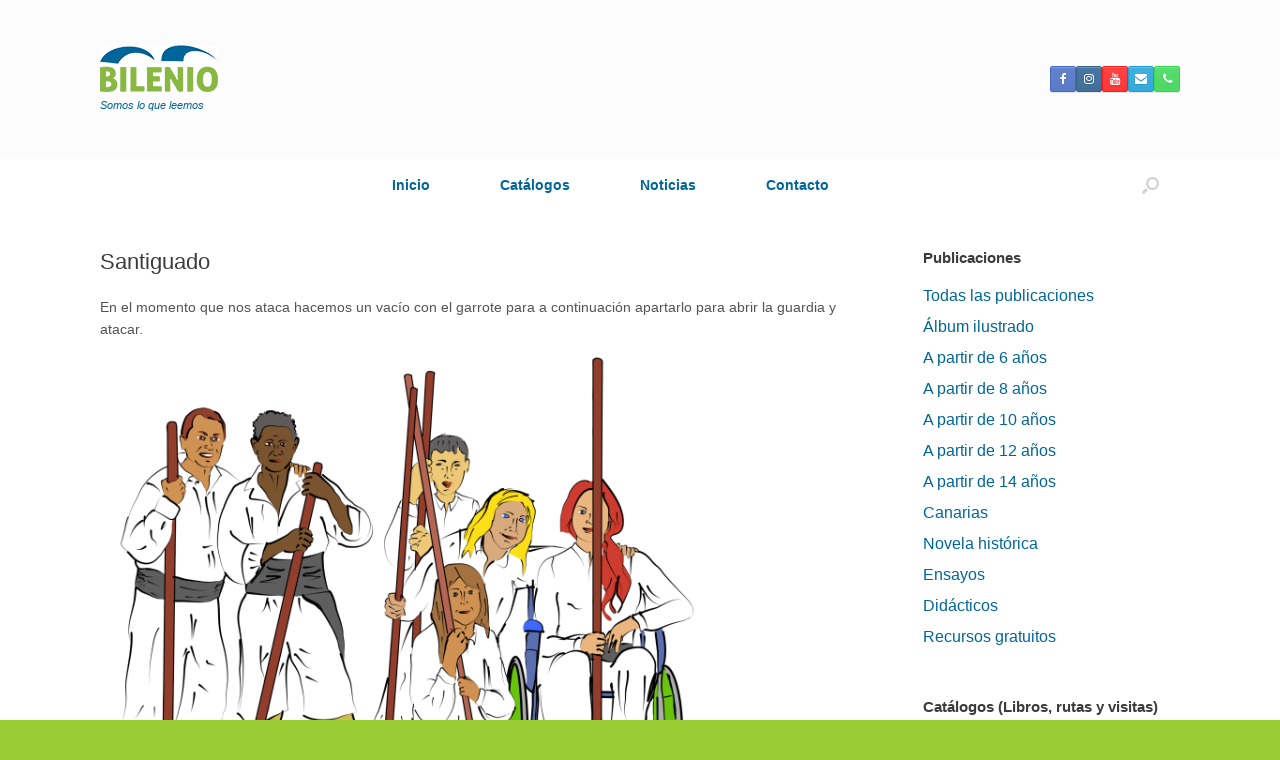

--- FILE ---
content_type: text/html; charset=UTF-8
request_url: https://bilenio.com/la-lucha-del-garrote/santiguado/
body_size: 10518
content:
<!DOCTYPE html>
<html lang="es">
<head>
	<meta charset="UTF-8" />
	<meta http-equiv="X-UA-Compatible" content="IE=10" />
	<link rel="profile" href="http://gmpg.org/xfn/11" />
	<link rel="pingback" href="https://bilenio.com/xmlrpc.php" />
	<title>Santiguado &#8211; Bilenio</title>
<meta name='robots' content='max-image-preview:large' />
	<style>img:is([sizes="auto" i], [sizes^="auto," i]) { contain-intrinsic-size: 3000px 1500px }</style>
	<link rel="alternate" type="application/rss+xml" title="Bilenio &raquo; Feed" href="https://bilenio.com/feed/" />
<link rel="alternate" type="application/rss+xml" title="Bilenio &raquo; Feed de los comentarios" href="https://bilenio.com/comments/feed/" />
<script type="text/javascript">
/* <![CDATA[ */
window._wpemojiSettings = {"baseUrl":"https:\/\/s.w.org\/images\/core\/emoji\/16.0.1\/72x72\/","ext":".png","svgUrl":"https:\/\/s.w.org\/images\/core\/emoji\/16.0.1\/svg\/","svgExt":".svg","source":{"concatemoji":"https:\/\/bilenio.com\/wp-includes\/js\/wp-emoji-release.min.js?ver=6.8.3"}};
/*! This file is auto-generated */
!function(s,n){var o,i,e;function c(e){try{var t={supportTests:e,timestamp:(new Date).valueOf()};sessionStorage.setItem(o,JSON.stringify(t))}catch(e){}}function p(e,t,n){e.clearRect(0,0,e.canvas.width,e.canvas.height),e.fillText(t,0,0);var t=new Uint32Array(e.getImageData(0,0,e.canvas.width,e.canvas.height).data),a=(e.clearRect(0,0,e.canvas.width,e.canvas.height),e.fillText(n,0,0),new Uint32Array(e.getImageData(0,0,e.canvas.width,e.canvas.height).data));return t.every(function(e,t){return e===a[t]})}function u(e,t){e.clearRect(0,0,e.canvas.width,e.canvas.height),e.fillText(t,0,0);for(var n=e.getImageData(16,16,1,1),a=0;a<n.data.length;a++)if(0!==n.data[a])return!1;return!0}function f(e,t,n,a){switch(t){case"flag":return n(e,"\ud83c\udff3\ufe0f\u200d\u26a7\ufe0f","\ud83c\udff3\ufe0f\u200b\u26a7\ufe0f")?!1:!n(e,"\ud83c\udde8\ud83c\uddf6","\ud83c\udde8\u200b\ud83c\uddf6")&&!n(e,"\ud83c\udff4\udb40\udc67\udb40\udc62\udb40\udc65\udb40\udc6e\udb40\udc67\udb40\udc7f","\ud83c\udff4\u200b\udb40\udc67\u200b\udb40\udc62\u200b\udb40\udc65\u200b\udb40\udc6e\u200b\udb40\udc67\u200b\udb40\udc7f");case"emoji":return!a(e,"\ud83e\udedf")}return!1}function g(e,t,n,a){var r="undefined"!=typeof WorkerGlobalScope&&self instanceof WorkerGlobalScope?new OffscreenCanvas(300,150):s.createElement("canvas"),o=r.getContext("2d",{willReadFrequently:!0}),i=(o.textBaseline="top",o.font="600 32px Arial",{});return e.forEach(function(e){i[e]=t(o,e,n,a)}),i}function t(e){var t=s.createElement("script");t.src=e,t.defer=!0,s.head.appendChild(t)}"undefined"!=typeof Promise&&(o="wpEmojiSettingsSupports",i=["flag","emoji"],n.supports={everything:!0,everythingExceptFlag:!0},e=new Promise(function(e){s.addEventListener("DOMContentLoaded",e,{once:!0})}),new Promise(function(t){var n=function(){try{var e=JSON.parse(sessionStorage.getItem(o));if("object"==typeof e&&"number"==typeof e.timestamp&&(new Date).valueOf()<e.timestamp+604800&&"object"==typeof e.supportTests)return e.supportTests}catch(e){}return null}();if(!n){if("undefined"!=typeof Worker&&"undefined"!=typeof OffscreenCanvas&&"undefined"!=typeof URL&&URL.createObjectURL&&"undefined"!=typeof Blob)try{var e="postMessage("+g.toString()+"("+[JSON.stringify(i),f.toString(),p.toString(),u.toString()].join(",")+"));",a=new Blob([e],{type:"text/javascript"}),r=new Worker(URL.createObjectURL(a),{name:"wpTestEmojiSupports"});return void(r.onmessage=function(e){c(n=e.data),r.terminate(),t(n)})}catch(e){}c(n=g(i,f,p,u))}t(n)}).then(function(e){for(var t in e)n.supports[t]=e[t],n.supports.everything=n.supports.everything&&n.supports[t],"flag"!==t&&(n.supports.everythingExceptFlag=n.supports.everythingExceptFlag&&n.supports[t]);n.supports.everythingExceptFlag=n.supports.everythingExceptFlag&&!n.supports.flag,n.DOMReady=!1,n.readyCallback=function(){n.DOMReady=!0}}).then(function(){return e}).then(function(){var e;n.supports.everything||(n.readyCallback(),(e=n.source||{}).concatemoji?t(e.concatemoji):e.wpemoji&&e.twemoji&&(t(e.twemoji),t(e.wpemoji)))}))}((window,document),window._wpemojiSettings);
/* ]]> */
</script>

<style id='wp-emoji-styles-inline-css' type='text/css'>

	img.wp-smiley, img.emoji {
		display: inline !important;
		border: none !important;
		box-shadow: none !important;
		height: 1em !important;
		width: 1em !important;
		margin: 0 0.07em !important;
		vertical-align: -0.1em !important;
		background: none !important;
		padding: 0 !important;
	}
</style>
<link rel='stylesheet' id='wp-block-library-css' href='https://bilenio.com/wp-includes/css/dist/block-library/style.min.css?ver=6.8.3' type='text/css' media='all' />
<style id='classic-theme-styles-inline-css' type='text/css'>
/*! This file is auto-generated */
.wp-block-button__link{color:#fff;background-color:#32373c;border-radius:9999px;box-shadow:none;text-decoration:none;padding:calc(.667em + 2px) calc(1.333em + 2px);font-size:1.125em}.wp-block-file__button{background:#32373c;color:#fff;text-decoration:none}
</style>
<style id='pdfemb-pdf-embedder-viewer-style-inline-css' type='text/css'>
.wp-block-pdfemb-pdf-embedder-viewer{max-width:none}

</style>
<style id='global-styles-inline-css' type='text/css'>
:root{--wp--preset--aspect-ratio--square: 1;--wp--preset--aspect-ratio--4-3: 4/3;--wp--preset--aspect-ratio--3-4: 3/4;--wp--preset--aspect-ratio--3-2: 3/2;--wp--preset--aspect-ratio--2-3: 2/3;--wp--preset--aspect-ratio--16-9: 16/9;--wp--preset--aspect-ratio--9-16: 9/16;--wp--preset--color--black: #000000;--wp--preset--color--cyan-bluish-gray: #abb8c3;--wp--preset--color--white: #ffffff;--wp--preset--color--pale-pink: #f78da7;--wp--preset--color--vivid-red: #cf2e2e;--wp--preset--color--luminous-vivid-orange: #ff6900;--wp--preset--color--luminous-vivid-amber: #fcb900;--wp--preset--color--light-green-cyan: #7bdcb5;--wp--preset--color--vivid-green-cyan: #00d084;--wp--preset--color--pale-cyan-blue: #8ed1fc;--wp--preset--color--vivid-cyan-blue: #0693e3;--wp--preset--color--vivid-purple: #9b51e0;--wp--preset--gradient--vivid-cyan-blue-to-vivid-purple: linear-gradient(135deg,rgba(6,147,227,1) 0%,rgb(155,81,224) 100%);--wp--preset--gradient--light-green-cyan-to-vivid-green-cyan: linear-gradient(135deg,rgb(122,220,180) 0%,rgb(0,208,130) 100%);--wp--preset--gradient--luminous-vivid-amber-to-luminous-vivid-orange: linear-gradient(135deg,rgba(252,185,0,1) 0%,rgba(255,105,0,1) 100%);--wp--preset--gradient--luminous-vivid-orange-to-vivid-red: linear-gradient(135deg,rgba(255,105,0,1) 0%,rgb(207,46,46) 100%);--wp--preset--gradient--very-light-gray-to-cyan-bluish-gray: linear-gradient(135deg,rgb(238,238,238) 0%,rgb(169,184,195) 100%);--wp--preset--gradient--cool-to-warm-spectrum: linear-gradient(135deg,rgb(74,234,220) 0%,rgb(151,120,209) 20%,rgb(207,42,186) 40%,rgb(238,44,130) 60%,rgb(251,105,98) 80%,rgb(254,248,76) 100%);--wp--preset--gradient--blush-light-purple: linear-gradient(135deg,rgb(255,206,236) 0%,rgb(152,150,240) 100%);--wp--preset--gradient--blush-bordeaux: linear-gradient(135deg,rgb(254,205,165) 0%,rgb(254,45,45) 50%,rgb(107,0,62) 100%);--wp--preset--gradient--luminous-dusk: linear-gradient(135deg,rgb(255,203,112) 0%,rgb(199,81,192) 50%,rgb(65,88,208) 100%);--wp--preset--gradient--pale-ocean: linear-gradient(135deg,rgb(255,245,203) 0%,rgb(182,227,212) 50%,rgb(51,167,181) 100%);--wp--preset--gradient--electric-grass: linear-gradient(135deg,rgb(202,248,128) 0%,rgb(113,206,126) 100%);--wp--preset--gradient--midnight: linear-gradient(135deg,rgb(2,3,129) 0%,rgb(40,116,252) 100%);--wp--preset--font-size--small: 13px;--wp--preset--font-size--medium: 20px;--wp--preset--font-size--large: 36px;--wp--preset--font-size--x-large: 42px;--wp--preset--spacing--20: 0.44rem;--wp--preset--spacing--30: 0.67rem;--wp--preset--spacing--40: 1rem;--wp--preset--spacing--50: 1.5rem;--wp--preset--spacing--60: 2.25rem;--wp--preset--spacing--70: 3.38rem;--wp--preset--spacing--80: 5.06rem;--wp--preset--shadow--natural: 6px 6px 9px rgba(0, 0, 0, 0.2);--wp--preset--shadow--deep: 12px 12px 50px rgba(0, 0, 0, 0.4);--wp--preset--shadow--sharp: 6px 6px 0px rgba(0, 0, 0, 0.2);--wp--preset--shadow--outlined: 6px 6px 0px -3px rgba(255, 255, 255, 1), 6px 6px rgba(0, 0, 0, 1);--wp--preset--shadow--crisp: 6px 6px 0px rgba(0, 0, 0, 1);}:where(.is-layout-flex){gap: 0.5em;}:where(.is-layout-grid){gap: 0.5em;}body .is-layout-flex{display: flex;}.is-layout-flex{flex-wrap: wrap;align-items: center;}.is-layout-flex > :is(*, div){margin: 0;}body .is-layout-grid{display: grid;}.is-layout-grid > :is(*, div){margin: 0;}:where(.wp-block-columns.is-layout-flex){gap: 2em;}:where(.wp-block-columns.is-layout-grid){gap: 2em;}:where(.wp-block-post-template.is-layout-flex){gap: 1.25em;}:where(.wp-block-post-template.is-layout-grid){gap: 1.25em;}.has-black-color{color: var(--wp--preset--color--black) !important;}.has-cyan-bluish-gray-color{color: var(--wp--preset--color--cyan-bluish-gray) !important;}.has-white-color{color: var(--wp--preset--color--white) !important;}.has-pale-pink-color{color: var(--wp--preset--color--pale-pink) !important;}.has-vivid-red-color{color: var(--wp--preset--color--vivid-red) !important;}.has-luminous-vivid-orange-color{color: var(--wp--preset--color--luminous-vivid-orange) !important;}.has-luminous-vivid-amber-color{color: var(--wp--preset--color--luminous-vivid-amber) !important;}.has-light-green-cyan-color{color: var(--wp--preset--color--light-green-cyan) !important;}.has-vivid-green-cyan-color{color: var(--wp--preset--color--vivid-green-cyan) !important;}.has-pale-cyan-blue-color{color: var(--wp--preset--color--pale-cyan-blue) !important;}.has-vivid-cyan-blue-color{color: var(--wp--preset--color--vivid-cyan-blue) !important;}.has-vivid-purple-color{color: var(--wp--preset--color--vivid-purple) !important;}.has-black-background-color{background-color: var(--wp--preset--color--black) !important;}.has-cyan-bluish-gray-background-color{background-color: var(--wp--preset--color--cyan-bluish-gray) !important;}.has-white-background-color{background-color: var(--wp--preset--color--white) !important;}.has-pale-pink-background-color{background-color: var(--wp--preset--color--pale-pink) !important;}.has-vivid-red-background-color{background-color: var(--wp--preset--color--vivid-red) !important;}.has-luminous-vivid-orange-background-color{background-color: var(--wp--preset--color--luminous-vivid-orange) !important;}.has-luminous-vivid-amber-background-color{background-color: var(--wp--preset--color--luminous-vivid-amber) !important;}.has-light-green-cyan-background-color{background-color: var(--wp--preset--color--light-green-cyan) !important;}.has-vivid-green-cyan-background-color{background-color: var(--wp--preset--color--vivid-green-cyan) !important;}.has-pale-cyan-blue-background-color{background-color: var(--wp--preset--color--pale-cyan-blue) !important;}.has-vivid-cyan-blue-background-color{background-color: var(--wp--preset--color--vivid-cyan-blue) !important;}.has-vivid-purple-background-color{background-color: var(--wp--preset--color--vivid-purple) !important;}.has-black-border-color{border-color: var(--wp--preset--color--black) !important;}.has-cyan-bluish-gray-border-color{border-color: var(--wp--preset--color--cyan-bluish-gray) !important;}.has-white-border-color{border-color: var(--wp--preset--color--white) !important;}.has-pale-pink-border-color{border-color: var(--wp--preset--color--pale-pink) !important;}.has-vivid-red-border-color{border-color: var(--wp--preset--color--vivid-red) !important;}.has-luminous-vivid-orange-border-color{border-color: var(--wp--preset--color--luminous-vivid-orange) !important;}.has-luminous-vivid-amber-border-color{border-color: var(--wp--preset--color--luminous-vivid-amber) !important;}.has-light-green-cyan-border-color{border-color: var(--wp--preset--color--light-green-cyan) !important;}.has-vivid-green-cyan-border-color{border-color: var(--wp--preset--color--vivid-green-cyan) !important;}.has-pale-cyan-blue-border-color{border-color: var(--wp--preset--color--pale-cyan-blue) !important;}.has-vivid-cyan-blue-border-color{border-color: var(--wp--preset--color--vivid-cyan-blue) !important;}.has-vivid-purple-border-color{border-color: var(--wp--preset--color--vivid-purple) !important;}.has-vivid-cyan-blue-to-vivid-purple-gradient-background{background: var(--wp--preset--gradient--vivid-cyan-blue-to-vivid-purple) !important;}.has-light-green-cyan-to-vivid-green-cyan-gradient-background{background: var(--wp--preset--gradient--light-green-cyan-to-vivid-green-cyan) !important;}.has-luminous-vivid-amber-to-luminous-vivid-orange-gradient-background{background: var(--wp--preset--gradient--luminous-vivid-amber-to-luminous-vivid-orange) !important;}.has-luminous-vivid-orange-to-vivid-red-gradient-background{background: var(--wp--preset--gradient--luminous-vivid-orange-to-vivid-red) !important;}.has-very-light-gray-to-cyan-bluish-gray-gradient-background{background: var(--wp--preset--gradient--very-light-gray-to-cyan-bluish-gray) !important;}.has-cool-to-warm-spectrum-gradient-background{background: var(--wp--preset--gradient--cool-to-warm-spectrum) !important;}.has-blush-light-purple-gradient-background{background: var(--wp--preset--gradient--blush-light-purple) !important;}.has-blush-bordeaux-gradient-background{background: var(--wp--preset--gradient--blush-bordeaux) !important;}.has-luminous-dusk-gradient-background{background: var(--wp--preset--gradient--luminous-dusk) !important;}.has-pale-ocean-gradient-background{background: var(--wp--preset--gradient--pale-ocean) !important;}.has-electric-grass-gradient-background{background: var(--wp--preset--gradient--electric-grass) !important;}.has-midnight-gradient-background{background: var(--wp--preset--gradient--midnight) !important;}.has-small-font-size{font-size: var(--wp--preset--font-size--small) !important;}.has-medium-font-size{font-size: var(--wp--preset--font-size--medium) !important;}.has-large-font-size{font-size: var(--wp--preset--font-size--large) !important;}.has-x-large-font-size{font-size: var(--wp--preset--font-size--x-large) !important;}
:where(.wp-block-post-template.is-layout-flex){gap: 1.25em;}:where(.wp-block-post-template.is-layout-grid){gap: 1.25em;}
:where(.wp-block-columns.is-layout-flex){gap: 2em;}:where(.wp-block-columns.is-layout-grid){gap: 2em;}
:root :where(.wp-block-pullquote){font-size: 1.5em;line-height: 1.6;}
</style>
<link rel='stylesheet' id='toc-screen-css' href='https://bilenio.com/wp-content/plugins/table-of-contents-plus/screen.min.css?ver=2411.1' type='text/css' media='all' />
<link rel='stylesheet' id='widgetopts-styles-css' href='https://bilenio.com/wp-content/plugins/widget-options/assets/css/widget-options.css?ver=4.1.3' type='text/css' media='all' />
<link rel='stylesheet' id='woocommerce-layout-css' href='https://bilenio.com/wp-content/plugins/woocommerce/assets/css/woocommerce-layout.css?ver=10.4.3' type='text/css' media='all' />
<link rel='stylesheet' id='woocommerce-smallscreen-css' href='https://bilenio.com/wp-content/plugins/woocommerce/assets/css/woocommerce-smallscreen.css?ver=10.4.3' type='text/css' media='only screen and (max-width: 768px)' />
<link rel='stylesheet' id='woocommerce-general-css' href='https://bilenio.com/wp-content/plugins/woocommerce/assets/css/woocommerce.css?ver=10.4.3' type='text/css' media='all' />
<style id='woocommerce-inline-inline-css' type='text/css'>
.woocommerce form .form-row .required { visibility: visible; }
</style>
<link rel='stylesheet' id='wc-gateway-ppec-frontend-css' href='https://bilenio.com/wp-content/plugins/woocommerce-gateway-paypal-express-checkout/assets/css/wc-gateway-ppec-frontend.css?ver=2.1.3' type='text/css' media='all' />
<link rel='stylesheet' id='vantage-style-css' href='https://bilenio.com/wp-content/themes/vantage/style.css?ver=1.20.32' type='text/css' media='all' />
<link rel='stylesheet' id='font-awesome-css' href='https://bilenio.com/wp-content/themes/vantage/fontawesome/css/font-awesome.css?ver=4.6.2' type='text/css' media='all' />
<link rel='stylesheet' id='vantage-woocommerce-css' href='https://bilenio.com/wp-content/themes/vantage/css/woocommerce.css?ver=6.8.3' type='text/css' media='all' />
<link rel='stylesheet' id='siteorigin-mobilenav-css' href='https://bilenio.com/wp-content/themes/vantage/inc/mobilenav/css/mobilenav.css?ver=1.20.32' type='text/css' media='all' />
<!--n2css--><!--n2js--><script type="text/javascript" src="https://bilenio.com/wp-includes/js/tinymce/tinymce.min.js?ver=49110-20250317" id="wp-tinymce-root-js"></script>
<script type="text/javascript" src="https://bilenio.com/wp-includes/js/tinymce/plugins/compat3x/plugin.min.js?ver=49110-20250317" id="wp-tinymce-js"></script>
<script type="text/javascript" src="https://bilenio.com/wp-includes/js/jquery/jquery.min.js?ver=3.7.1" id="jquery-core-js"></script>
<script type="text/javascript" src="https://bilenio.com/wp-includes/js/jquery/jquery-migrate.min.js?ver=3.4.1" id="jquery-migrate-js"></script>
<script type="text/javascript" src="https://bilenio.com/wp-content/plugins/woocommerce/assets/js/jquery-blockui/jquery.blockUI.min.js?ver=2.7.0-wc.10.4.3" id="wc-jquery-blockui-js" defer="defer" data-wp-strategy="defer"></script>
<script type="text/javascript" id="wc-add-to-cart-js-extra">
/* <![CDATA[ */
var wc_add_to_cart_params = {"ajax_url":"\/wp-admin\/admin-ajax.php","wc_ajax_url":"\/?wc-ajax=%%endpoint%%","i18n_view_cart":"Ver carrito","cart_url":"https:\/\/bilenio.com\/carrito\/","is_cart":"","cart_redirect_after_add":"yes"};
/* ]]> */
</script>
<script type="text/javascript" src="https://bilenio.com/wp-content/plugins/woocommerce/assets/js/frontend/add-to-cart.min.js?ver=10.4.3" id="wc-add-to-cart-js" defer="defer" data-wp-strategy="defer"></script>
<script type="text/javascript" src="https://bilenio.com/wp-content/plugins/woocommerce/assets/js/js-cookie/js.cookie.min.js?ver=2.1.4-wc.10.4.3" id="wc-js-cookie-js" defer="defer" data-wp-strategy="defer"></script>
<script type="text/javascript" id="woocommerce-js-extra">
/* <![CDATA[ */
var woocommerce_params = {"ajax_url":"\/wp-admin\/admin-ajax.php","wc_ajax_url":"\/?wc-ajax=%%endpoint%%","i18n_password_show":"Mostrar contrase\u00f1a","i18n_password_hide":"Ocultar contrase\u00f1a"};
/* ]]> */
</script>
<script type="text/javascript" src="https://bilenio.com/wp-content/plugins/woocommerce/assets/js/frontend/woocommerce.min.js?ver=10.4.3" id="woocommerce-js" defer="defer" data-wp-strategy="defer"></script>
<script type="text/javascript" src="https://bilenio.com/wp-content/themes/vantage/js/jquery.flexslider.min.js?ver=2.1" id="jquery-flexslider-js"></script>
<script type="text/javascript" src="https://bilenio.com/wp-content/themes/vantage/js/jquery.touchSwipe.min.js?ver=1.6.6" id="jquery-touchswipe-js"></script>
<script type="text/javascript" id="vantage-main-js-extra">
/* <![CDATA[ */
var vantage = {"fitvids":"1"};
/* ]]> */
</script>
<script type="text/javascript" src="https://bilenio.com/wp-content/themes/vantage/js/jquery.theme-main.min.js?ver=1.20.32" id="vantage-main-js"></script>
<script type="text/javascript" src="https://bilenio.com/wp-content/themes/vantage/js/jquery.fitvids.min.js?ver=1.0" id="jquery-fitvids-js"></script>
<!--[if lt IE 9]>
<script type="text/javascript" src="https://bilenio.com/wp-content/themes/vantage/js/html5.min.js?ver=3.7.3" id="vantage-html5-js"></script>
<![endif]-->
<!--[if (gte IE 6)&(lte IE 8)]>
<script type="text/javascript" src="https://bilenio.com/wp-content/themes/vantage/js/selectivizr.min.js?ver=1.0.3b" id="vantage-selectivizr-js"></script>
<![endif]-->
<script type="text/javascript" id="siteorigin-mobilenav-js-extra">
/* <![CDATA[ */
var mobileNav = {"search":{"url":"https:\/\/bilenio.com","placeholder":"B\u00fasqueda"},"text":{"navigate":"Men\u00fa","back":"Volver","close":"Cerrar"},"nextIconUrl":"https:\/\/bilenio.com\/wp-content\/themes\/vantage\/inc\/mobilenav\/images\/next.png","mobileMenuClose":"<i class=\"fa fa-times\"><\/i>"};
/* ]]> */
</script>
<script type="text/javascript" src="https://bilenio.com/wp-content/themes/vantage/inc/mobilenav/js/mobilenav.min.js?ver=1.20.32" id="siteorigin-mobilenav-js"></script>
<link rel="https://api.w.org/" href="https://bilenio.com/wp-json/" /><link rel="alternate" title="JSON" type="application/json" href="https://bilenio.com/wp-json/wp/v2/pages/4604" /><link rel="EditURI" type="application/rsd+xml" title="RSD" href="https://bilenio.com/xmlrpc.php?rsd" />
<meta name="generator" content="WordPress 6.8.3" />
<meta name="generator" content="WooCommerce 10.4.3" />
<link rel="canonical" href="https://bilenio.com/la-lucha-del-garrote/santiguado/" />
<link rel='shortlink' href='https://bilenio.com/?p=4604' />
<link rel="alternate" title="oEmbed (JSON)" type="application/json+oembed" href="https://bilenio.com/wp-json/oembed/1.0/embed?url=https%3A%2F%2Fbilenio.com%2Fla-lucha-del-garrote%2Fsantiguado%2F" />
<link rel="alternate" title="oEmbed (XML)" type="text/xml+oembed" href="https://bilenio.com/wp-json/oembed/1.0/embed?url=https%3A%2F%2Fbilenio.com%2Fla-lucha-del-garrote%2Fsantiguado%2F&#038;format=xml" />
<meta name="viewport" content="width=device-width, initial-scale=1" />			<style type="text/css">
				.so-mobilenav-mobile + * { display: none; }
				@media screen and (max-width: 480px) { .so-mobilenav-mobile + * { display: block; } .so-mobilenav-standard + * { display: none; } .site-navigation #search-icon { display: none; } .has-menu-search .main-navigation ul { margin-right: 0 !important; }
				
								}
			</style>
			<noscript><style>.woocommerce-product-gallery{ opacity: 1 !important; }</style></noscript>
			<style type="text/css" media="screen">
			#footer-widgets .widget { width: 100%; }
			#masthead-widgets .widget { width: 100%; }
		</style>
		<style type="text/css" id="vantage-footer-widgets">#footer-widgets aside { width : 100%; }</style> <style type="text/css" id="customizer-css">body,button,input,select,textarea { font-family: "Lucida Grande", Verdana, sans-serif; font-weight: 400 } #masthead.site-header .hgroup .site-title, #masthead.site-header.masthead-logo-in-menu .logo > .site-title { font-family: "Lucida Grande", Verdana, sans-serif; font-weight: 400 } #page-wrapper h1,#page-wrapper h2,#page-wrapper h3,#page-wrapper h4,#page-wrapper h5,#page-wrapper h6 { font-family: "Lucida Grande", Verdana, sans-serif; font-weight: 400 } .main-navigation, .mobile-nav-frame, .mobile-nav-frame .title h3 { font-family: "Lucida Grande", Verdana, sans-serif; font-weight: 400 } #masthead.site-header .hgroup .site-title, #masthead.masthead-logo-in-menu .logo > .site-title { font-size: 36px } #masthead .hgroup .site-description, #masthead.masthead-logo-in-menu .site-description { color: #006699 } #masthead .hgroup .support-text, #masthead .hgroup .site-description { font-size: 11px; color: #006699 } #page-title, article.post .entry-header h1.entry-title, article.page .entry-header h1.entry-title { font-size: 22px } .entry-content { font-size: 14px } #secondary .widget { font-size: 16px } article.post .entry-header .entry-meta, article.post .entry-categories, article.page .entry-categories { color: #006699 } article.post .entry-header .entry-meta a, article.post .entry-categories a, article.page .entry-categories a { color: #99cc33 } .entry-content, .entry-summary, #comments .commentlist article .comment-meta a { color: #545454 } .entry-content h1, .entry-content h2, .entry-content h3, .entry-content h4, .entry-content h5, .entry-content h6, #comments .commentlist article .comment-author a, #comments .commentlist article .comment-author, #comments-title, #reply-title, #commentform label { color: #006699 } #comments-title, #reply-title { border-bottom-color: #006699 } .entry-content a, .entry-content a:visited, article.post .author-box .box-content .author-posts a:hover, #secondary a, #secondary a:visited, #masthead .hgroup a, #masthead .hgroup a:visited, .comment-form .logged-in-as a, .comment-form .logged-in-as a:visited { color: #006699 } .entry-content a:hover, .entry-content a:focus, .entry-content a:active, #secondary a:hover, #masthead .hgroup a:hover, #masthead .hgroup a:focus, #masthead .hgroup a:active, .comment-form .logged-in-as a:hover, .comment-form .logged-in-as a:focus, .comment-form .logged-in-as a:active { color: #99cc33 } .entry-content a:hover, .textwidget a:hover { text-decoration: underline } .main-navigation ul { text-align: center } .main-navigation, .site-header .shopping-cart-dropdown { background-color: #ffffff } .main-navigation a, .site-header .shopping-cart-link [class^="fa fa-"], .site-header .shopping-cart-dropdown .widget .product_list_widget li.mini_cart_item, .site-header .shopping-cart-dropdown .widget .total { color: #006699 } .main-navigation ul ul { background-color: #ffffff } .main-navigation ul ul a { color: #1e73be } .main-navigation ul li:hover > a, .main-navigation ul li.focus > a, #search-icon #search-icon-icon:hover, #search-icon #search-icon-icon:focus, .site-header .shopping-cart-link .shopping-cart-count { background-color: #99cc33 } #search-icon #search-icon-icon { background-color: #ffffff } #search-icon #search-icon-icon:hover .vantage-icon-search, #search-icon #search-icon-icon:focus .vantage-icon-search { color: #006699 } #search-icon .searchform input[name=s] { color: #006699 } .main-navigation ul li { font-size: 14px } a.button, button, html input[type="button"], input[type="reset"], input[type="submit"], .post-navigation a, #image-navigation a, article.post .more-link, article.page .more-link, .paging-navigation a, .woocommerce #page-wrapper .button, .woocommerce a.button, .woocommerce .checkout-button, .woocommerce input.button, #infinite-handle span { background: #99cc33 } a.button:hover, button:hover, html input[type="button"]:hover, input[type="reset"]:hover, input[type="submit"]:hover, .post-navigation a:hover, #image-navigation a:hover, article.post .more-link:hover, article.page .more-link:hover, .paging-navigation a:hover, .woocommerce #page-wrapper .button:hover, .woocommerce a.button:hover, .woocommerce .checkout-button:hover, .woocommerce input.button:hover, .woocommerce input.button:disabled:hover, .woocommerce input.button:disabled[disabled]:hover, #infinite-handle span:hover { background: #99cc33 } a.button:hover, button:hover, html input[type="button"]:hover, input[type="reset"]:hover, input[type="submit"]:hover, .post-navigation a:hover, #image-navigation a:hover, article.post .more-link:hover, article.page .more-link:hover, .paging-navigation a:hover, .woocommerce #page-wrapper .button:hover, .woocommerce a.button:hover, .woocommerce .checkout-button:hover, .woocommerce input.button:hover, #infinite-handle span:hover { opacity: 0.75 } a.button:focus, button:focus, html input[type="button"]:focus, input[type="reset"]:focus, input[type="submit"]:focus, .post-navigation a:focus, #image-navigation a:focus, article.post .more-link:focus, article.page .more-link:focus, .paging-navigation a:focus, .woocommerce #page-wrapper .button:focus, .woocommerce a.button:focus, .woocommerce .checkout-button:focus, .woocommerce input.button:focus, .woocommerce input.button:disabled:focus, .woocommerce input.button:disabled[disabled]:focus, #infinite-handle span:focus { background: #99cc33 } a.button:focus, button:focus, html input[type="button"]:focus, input[type="reset"]:focus, input[type="submit"]:focus, .post-navigation a:focus, #image-navigation a:focus, article.post .more-link:focus, article.page .more-link:focus, .paging-navigation a:focus, .woocommerce #page-wrapper .button:focus, .woocommerce a.button:focus, .woocommerce .checkout-button:focus, .woocommerce input.button:focus, #infinite-handle span:focus { opacity: 0.75 } a.button, button, html input[type="button"], input[type="reset"], input[type="submit"], .post-navigation a, #image-navigation a, article.post .more-link, article.page .more-link, .paging-navigation a, .woocommerce #page-wrapper .button, .woocommerce a.button, .woocommerce .checkout-button, .woocommerce input.button, .woocommerce #respond input#submit:hover, .woocommerce a.button:hover, .woocommerce button.button:hover, .woocommerce input.button:hover, .woocommerce input.button:disabled, .woocommerce input.button:disabled[disabled], .woocommerce input.button:disabled:hover, .woocommerce input.button:disabled[disabled]:hover, #infinite-handle span button { color: #006699 } a.button, button, html input[type="button"], input[type="reset"], input[type="submit"], .post-navigation a, #image-navigation a, article.post .more-link, article.page .more-link, .paging-navigation a, .woocommerce #page-wrapper .button, .woocommerce a.button, .woocommerce .checkout-button, .woocommerce input.button, #infinite-handle span button { text-shadow: none } a.button, button, html input[type="button"], input[type="reset"], input[type="submit"], .post-navigation a, #image-navigation a, article.post .more-link, article.page .more-link, .paging-navigation a, .woocommerce #page-wrapper .button, .woocommerce a.button, .woocommerce .checkout-button, .woocommerce input.button, .woocommerce #respond input#submit.alt, .woocommerce a.button.alt, .woocommerce button.button.alt, .woocommerce input.button.alt, #infinite-handle span { -webkit-box-shadow: none; -moz-box-shadow: none; box-shadow: none } #masthead-widgets .widget .widget-title { color: #006699 } #main { background-color: #ffffff } #colophon, body.layout-full { background-color: #99cc33 } #footer-widgets .widget .widget-title { color: #006699 } #footer-widgets .widget { color: #ffffff } #colophon .widget_nav_menu .menu-item a { border-color: #ffffff } #footer-widgets .widget a, #footer-widgets .widget a:visited { color: #006699 } #footer-widgets .widget a:hover, #footer-widgets .widget a:focus, #footer-widgets .widget a:active { color: #ffffff } #colophon #theme-attribution, #colophon #site-info { color: #006699 } #colophon #theme-attribution a, #colophon #site-info a { color: #ffffff } #scroll-to-top { background: #006699 } </style><link rel="icon" href="https://bilenio.com/wp-content/uploads/2020/02/bilenio-mini.jpg" sizes="32x32" />
<link rel="icon" href="https://bilenio.com/wp-content/uploads/2020/02/bilenio-mini.jpg" sizes="192x192" />
<link rel="apple-touch-icon" href="https://bilenio.com/wp-content/uploads/2020/02/bilenio-mini.jpg" />
<meta name="msapplication-TileImage" content="https://bilenio.com/wp-content/uploads/2020/02/bilenio-mini.jpg" />
</head>

<body class="wp-singular page-template-default page page-id-4604 page-child parent-pageid-4555 wp-theme-vantage theme-vantage woocommerce-no-js group-blog responsive layout-full no-js has-sidebar has-menu-search page-layout-default sidebar-position-right mobilenav">


<div id="page-wrapper">

	<a class="skip-link screen-reader-text" href="#content">Saltar al contenido</a>

	
	
		<header id="masthead" class="site-header" role="banner">

	<div class="hgroup full-container ">

		
			<div class="logo-wrapper">
				<a href="https://bilenio.com/" title="Bilenio" rel="home" class="logo">
					<img src="https://bilenio.com/wp-content/uploads/2020/02/bilenio-mini.jpg"  class="logo-no-height-constrain"  width="118"  height="47"  alt="Bilenio logo"  />				</a>
									<p class="site-description">Somos lo que leemos</p>
							</div>

			
				<div id="header-sidebar" >
					<aside id="vantage-social-media-2" class="widget widget_vantage-social-media">				<a
					class="social-media-icon social-media-icon-facebook social-media-icon-size-small"
					href="https://www.facebook.com/Bilenio/"
					title="Bilenio Facebook"
					target="_blank"				>
					<span class="fa fa-facebook"></span>				</a>
								<a
					class="social-media-icon social-media-icon-instagram social-media-icon-size-small"
					href="https://www.instagram.com/bilenio_cultura/"
					title="Bilenio Instagram"
					target="_blank"				>
					<span class="fa fa-instagram"></span>				</a>
								<a
					class="social-media-icon social-media-icon-youtube social-media-icon-size-small"
					href="https://www.youtube.com/@BilenioCultura"
					title="Bilenio YouTube"
					target="_blank"				>
					<span class="fa fa-youtube"></span>				</a>
								<a
					class="social-media-icon social-media-icon-envelope social-media-icon-size-small"
					href="mailto:bileniomovil@gmail.com"
					title="Bilenio Correo electrónico"
					target="_blank"				>
					<span class="fa fa-envelope"></span>				</a>
								<a
					class="social-media-icon social-media-icon-phone social-media-icon-size-small"
					href="tel:675%20583%20559"
					title="Bilenio Teléfono"
					target="_blank"				>
					<span class="fa fa-phone"></span>				</a>
				</aside>				</div>

			
		
	</div><!-- .hgroup.full-container -->

	
<nav class="site-navigation main-navigation primary use-vantage-sticky-menu use-sticky-menu">

	<div class="full-container">
				
		<div class="main-navigation-container">
			<div id="so-mobilenav-standard-1" data-id="1" class="so-mobilenav-standard"></div><div class="menu-principal-container"><ul id="menu-principal" class="menu"><li id="menu-item-28" class="menu-item menu-item-type-custom menu-item-object-custom menu-item-home menu-item-28"><a href="http://bilenio.com/"><span class="icon"></span>Inicio</a></li>
<li id="menu-item-84" class="menu-item menu-item-type-post_type menu-item-object-page menu-item-84"><a href="https://bilenio.com/catalogos/">Catálogos</a></li>
<li id="menu-item-27" class="menu-item menu-item-type-taxonomy menu-item-object-category menu-item-27"><a href="https://bilenio.com/category/noticia/">Noticias</a></li>
<li id="menu-item-128" class="menu-item menu-item-type-post_type menu-item-object-page menu-item-128"><a href="https://bilenio.com/contacto/">Contacto</a></li>
</ul></div><div id="so-mobilenav-mobile-1" data-id="1" class="so-mobilenav-mobile"></div><div class="menu-mobilenav-container"><ul id="mobile-nav-item-wrap-1" class="menu"><li><a href="#" class="mobilenav-main-link" data-id="1"><img width="118" height="47" src="https://bilenio.com/wp-content/uploads/2020/02/bilenio-mini.jpg" class="attachment-full size-full" alt="" decoding="async" /><span class="mobilenav-main-link-text">Menú</span></a></li></ul></div>		</div>

					<div id="search-icon">
				<div id="search-icon-icon" tabindex="0" role="button" aria-label="Abrir el buscador"><div class="vantage-icon-search"></div></div>
				
<form method="get" class="searchform" action="https://bilenio.com/" role="search">
	<label for="search-form" class="screen-reader-text">Buscar:</label>
	<input type="search" name="s" class="field" id="search-form" value="" placeholder="Búsqueda"/>
</form>
			</div>
					</div>
</nav><!-- .site-navigation .main-navigation -->

</header><!-- #masthead .site-header -->

	
	
	
	
	<div id="main" class="site-main">
		<div class="full-container">
			
<div id="primary" class="content-area">
	<div id="content" class="site-content" role="main">

		
			
<article id="post-4604" class="post-4604 page type-page status-publish category-la-lucha-del-garrote post">

	<div class="entry-main">

		
					<header class="entry-header">
													<h1 class="entry-title">Santiguado</h1>
							</header><!-- .entry-header -->
		
		<div class="entry-content">
			<p>En el momento que nos ataca hacemos un vacío con el garrote para a continuación apartarlo para abrir la guardia y atacar.</p>
<p><img fetchpriority="high" decoding="async" class="alignnone size-full wp-image-4666" src="https://bilenio.com/wp-content/uploads/2024/02/video-aqui.jpg" alt="" width="600" height="600" srcset="https://bilenio.com/wp-content/uploads/2024/02/video-aqui.jpg 600w, https://bilenio.com/wp-content/uploads/2024/02/video-aqui-300x300.jpg 300w, https://bilenio.com/wp-content/uploads/2024/02/video-aqui-150x150.jpg 150w, https://bilenio.com/wp-content/uploads/2024/02/video-aqui-100x100.jpg 100w, https://bilenio.com/wp-content/uploads/2024/02/video-aqui-60x60.jpg 60w, https://bilenio.com/wp-content/uploads/2024/02/video-aqui-90x90.jpg 90w" sizes="(max-width: 600px) 100vw, 600px" /></p>
<p><a href="https://youtu.be/ITOHHqlK3n0?si=eBQics_2YTndiUHV" target="_blank" rel="noopener">https://youtu.be/ITOHHqlK3n0?si=eBQics_2YTndiUHV</a></p>
<p><iframe title="Santiguado" width="720" height="405" src="https://www.youtube.com/embed/ITOHHqlK3n0?feature=oembed" frameborder="0" allow="accelerometer; autoplay; clipboard-write; encrypted-media; gyroscope; picture-in-picture; web-share" referrerpolicy="strict-origin-when-cross-origin" allowfullscreen></iframe></p>
					</div><!-- .entry-content -->

		
	</div>

</article><!-- #post-4604 -->

			
		
	</div><!-- #content .site-content -->
</div><!-- #primary .content-area -->


<div id="secondary" class="widget-area" role="complementary">
		<aside id="nav_menu-3" class="widget widget_nav_menu"><h3 class="widget-title">Publicaciones</h3><div class="menu-publicaciones-container"><ul id="menu-publicaciones" class="menu"><li id="menu-item-4297" class="menu-item menu-item-type-post_type menu-item-object-page menu-item-4297"><a href="https://bilenio.com/publicaciones/">Todas las publicaciones</a></li>
<li id="menu-item-1597" class="menu-item menu-item-type-taxonomy menu-item-object-product_tag menu-item-1597"><a href="https://bilenio.com/etiqueta-producto/album-ilustrado/">Álbum ilustrado</a></li>
<li id="menu-item-1598" class="menu-item menu-item-type-taxonomy menu-item-object-product_tag menu-item-1598"><a href="https://bilenio.com/etiqueta-producto/a-partir-de-6-anos/">A partir de 6 años</a></li>
<li id="menu-item-1599" class="menu-item menu-item-type-taxonomy menu-item-object-product_tag menu-item-1599"><a href="https://bilenio.com/etiqueta-producto/a-partir-de-8-anos/">A partir de 8 años</a></li>
<li id="menu-item-1600" class="menu-item menu-item-type-taxonomy menu-item-object-product_tag menu-item-1600"><a href="https://bilenio.com/etiqueta-producto/a-partir-de-10-anos/">A partir de 10 años</a></li>
<li id="menu-item-1601" class="menu-item menu-item-type-taxonomy menu-item-object-product_tag menu-item-1601"><a href="https://bilenio.com/etiqueta-producto/a-partir-de-12-anos/">A partir de 12 años</a></li>
<li id="menu-item-1602" class="menu-item menu-item-type-taxonomy menu-item-object-product_tag menu-item-1602"><a href="https://bilenio.com/etiqueta-producto/a-partir-de-14-anos/">A partir de 14 años</a></li>
<li id="menu-item-1606" class="menu-item menu-item-type-taxonomy menu-item-object-product_tag menu-item-1606"><a href="https://bilenio.com/etiqueta-producto/canarias/">Canarias</a></li>
<li id="menu-item-1607" class="menu-item menu-item-type-taxonomy menu-item-object-product_tag menu-item-1607"><a href="https://bilenio.com/etiqueta-producto/novela-historica/">Novela histórica</a></li>
<li id="menu-item-1603" class="menu-item menu-item-type-taxonomy menu-item-object-product_tag menu-item-1603"><a href="https://bilenio.com/etiqueta-producto/ensayo/">Ensayos</a></li>
<li id="menu-item-1605" class="menu-item menu-item-type-taxonomy menu-item-object-product_tag menu-item-1605"><a href="https://bilenio.com/etiqueta-producto/manual-didactico/">Didácticos</a></li>
<li id="menu-item-4386" class="menu-item menu-item-type-post_type menu-item-object-page menu-item-4386"><a href="https://bilenio.com/recursos-literarios/">Recursos gratuitos</a></li>
</ul></div></aside><aside id="sow-editor-2" class="widget widget_sow-editor"><div
			
			class="so-widget-sow-editor so-widget-sow-editor-base"
			
		><h3 class="widget-title">Catálogos (Libros, rutas y visitas)</h3>
<div class="siteorigin-widget-tinymce textwidget">
	<p style="text-align: center;"><a href="https://bilenio.com/catalogos/" target="_blank" rel="noopener"><img loading="lazy" decoding="async" class="wp-image-4856 size-medium" src="https://bilenio.com/wp-content/uploads/2024/10/cover-catalogo-2024-215x300.jpg" alt="" width="215" height="300" srcset="https://bilenio.com/wp-content/uploads/2024/10/cover-catalogo-2024-215x300.jpg 215w, https://bilenio.com/wp-content/uploads/2024/10/cover-catalogo-2024-732x1024.jpg 732w, https://bilenio.com/wp-content/uploads/2024/10/cover-catalogo-2024-768x1074.jpg 768w, https://bilenio.com/wp-content/uploads/2024/10/cover-catalogo-2024-1099x1536.jpg 1099w, https://bilenio.com/wp-content/uploads/2024/10/cover-catalogo-2024-1465x2048.jpg 1465w, https://bilenio.com/wp-content/uploads/2024/10/cover-catalogo-2024-600x839.jpg 600w, https://bilenio.com/wp-content/uploads/2024/10/cover-catalogo-2024-43x60.jpg 43w, https://bilenio.com/wp-content/uploads/2024/10/cover-catalogo-2024-64x90.jpg 64w, https://bilenio.com/wp-content/uploads/2024/10/cover-catalogo-2024.jpg 1698w" sizes="auto, (max-width: 215px) 100vw, 215px" /></a></p>
</div>
</div></aside><aside id="sow-editor-3" class="widget widget_sow-editor"><div
			
			class="so-widget-sow-editor so-widget-sow-editor-base"
			
		><h3 class="widget-title">Concurso</h3>
<div class="siteorigin-widget-tinymce textwidget">
	<p><a href="https://bilenio.com/concurso-literario-una-biblioteca-en-mi-centro/"><img loading="lazy" decoding="async" class="alignnone size-medium wp-image-4880" src="https://bilenio.com/wp-content/uploads/2024/11/Cartel-IG-300x300.png" alt="" width="300" height="300" srcset="https://bilenio.com/wp-content/uploads/2024/11/Cartel-IG-300x300.png 300w, https://bilenio.com/wp-content/uploads/2024/11/Cartel-IG-1024x1024.png 1024w, https://bilenio.com/wp-content/uploads/2024/11/Cartel-IG-150x150.png 150w, https://bilenio.com/wp-content/uploads/2024/11/Cartel-IG-768x768.png 768w, https://bilenio.com/wp-content/uploads/2024/11/Cartel-IG-600x600.png 600w, https://bilenio.com/wp-content/uploads/2024/11/Cartel-IG-100x100.png 100w, https://bilenio.com/wp-content/uploads/2024/11/Cartel-IG-60x60.png 60w, https://bilenio.com/wp-content/uploads/2024/11/Cartel-IG-90x90.png 90w, https://bilenio.com/wp-content/uploads/2024/11/Cartel-IG.png 1200w" sizes="auto, (max-width: 300px) 100vw, 300px" /></a></p>
</div>
</div></aside>
		<aside id="recent-posts-2" class="widget widget_recent_entries">
		<h3 class="widget-title">Últimas noticias</h3>
		<ul>
											<li>
					<a href="https://bilenio.com/chaxiraxi-sincretismo-religioso-en-canarias-una-investigacion-sobre-los-espacios-de-culto-indigenas-que-fueron-aprovechados-por-los-conquistadores-para-imponer-sus-creencias-y-su-cultura/">«Chaxiraxi. Sincretismo religioso en Canarias», una investigación sobre los espacios de culto indígenas que fueron aprovechados por los conquistadores para imponer sus creencias y su cultura.</a>
									</li>
											<li>
					<a href="https://bilenio.com/la-fuente-agria-se-presentara-el-22-de-octubre-a-las-1900-horas-en-la-casa-de-la-cultura-de-la-villa-de-moya/">«La fuente agria» se presentará el 22 de octubre, a las 19:00 horas en la Casa de la Cultura de la Villa de Moya.</a>
									</li>
											<li>
					<a href="https://bilenio.com/bilenio-participara-en-el-dia-del-libro-organizado-por-el-ayuntamiento-de-santa-brigida-el-26-de-abril/">Bilenio participará en el día del libro organizado por el Ayuntamiento de Santa Brígida el 26 de abril</a>
									</li>
											<li>
					<a href="https://bilenio.com/bilenio-participara-en-la-feria-del-libro-de-telde-del-3-al-6-de-abril/">Bilenio participará en la Feria del libro de Telde del 3 al 6 de abril</a>
									</li>
											<li>
					<a href="https://bilenio.com/fallo-del-concurso-literario/">Fallo del concurso literario</a>
									</li>
					</ul>

		</aside><aside id="text-2" class="widget widget_text"><h3 class="widget-title">Nuestro podcast: Nada como un libro»</h3>			<div class="textwidget"><p><a href="https://nadacomounlibro.com"><img loading="lazy" decoding="async" class="alignnone size-medium wp-image-4051" src="https://bilenio.com/wp-content/uploads/2022/06/episodios-300x300.jpg" alt="https://nadacomounlibro.com" width="300" height="300" srcset="https://bilenio.com/wp-content/uploads/2022/06/episodios-300x300.jpg 300w, https://bilenio.com/wp-content/uploads/2022/06/episodios-1024x1024.jpg 1024w, https://bilenio.com/wp-content/uploads/2022/06/episodios-150x150.jpg 150w, https://bilenio.com/wp-content/uploads/2022/06/episodios-768x768.jpg 768w, https://bilenio.com/wp-content/uploads/2022/06/episodios-1536x1536.jpg 1536w, https://bilenio.com/wp-content/uploads/2022/06/episodios-1320x1320.jpg 1320w, https://bilenio.com/wp-content/uploads/2022/06/episodios-600x600.jpg 600w, https://bilenio.com/wp-content/uploads/2022/06/episodios-100x100.jpg 100w, https://bilenio.com/wp-content/uploads/2022/06/episodios.jpg 1800w" sizes="auto, (max-width: 300px) 100vw, 300px" /></a></p>
</div>
		</aside>	</div><!-- #secondary .widget-area -->
					</div><!-- .full-container -->
	</div><!-- #main .site-main -->

	
	
	<footer id="colophon" class="site-footer" role="contentinfo">

			<div id="footer-widgets" class="full-container">
			<aside id="nav_menu-2" class="widget widget_nav_menu"><div class="menu-pie-de-pagina-container"><ul id="menu-pie-de-pagina" class="menu"><li id="menu-item-4339" class="menu-item menu-item-type-post_type menu-item-object-page menu-item-4339"><a href="https://bilenio.com/quienes-somos/">¿Quienes somos?</a></li>
<li id="menu-item-4338" class="menu-item menu-item-type-post_type menu-item-object-page menu-item-4338"><a href="https://bilenio.com/nuestra-mision/">Nuestra misión</a></li>
<li id="menu-item-4362" class="menu-item menu-item-type-post_type menu-item-object-page menu-item-4362"><a href="https://bilenio.com/vision/">Visión</a></li>
<li id="menu-item-4361" class="menu-item menu-item-type-post_type menu-item-object-page menu-item-4361"><a href="https://bilenio.com/valores-de-bilenio/">Valores de Bilenio</a></li>
<li id="menu-item-4337" class="menu-item menu-item-type-post_type menu-item-object-page menu-item-4337"><a href="https://bilenio.com/contacto/">Contacto</a></li>
<li id="menu-item-4348" class="menu-item menu-item-type-post_type menu-item-object-page menu-item-privacy-policy menu-item-4348"><a rel="privacy-policy" href="https://bilenio.com/politica-de-privacidad/">Política de Privacidad</a></li>
<li id="menu-item-4349" class="menu-item menu-item-type-post_type menu-item-object-page menu-item-4349"><a href="https://bilenio.com/politica-de-cookies/">Política de Cookies</a></li>
</ul></div></aside>		</div><!-- #footer-widgets -->
	
			<div id="site-info">
			<span>2023 | Bilenio Cultura | C/Juan de la Cosa, 21 - 35009 Las Palmas de Gran Canaria. España. 675 583 559</span><span><a class="privacy-policy-link" href="https://bilenio.com/politica-de-privacidad/" rel="privacy-policy">Política de Privacidad</a></span>		</div><!-- #site-info -->
	
	<div id="theme-attribution">Un Tema de <a href="https://siteorigin.com">SiteOrigin</a></div>
</footer><!-- #colophon .site-footer -->

	
</div><!-- #page-wrapper -->


<script type="speculationrules">
{"prefetch":[{"source":"document","where":{"and":[{"href_matches":"\/*"},{"not":{"href_matches":["\/wp-*.php","\/wp-admin\/*","\/wp-content\/uploads\/*","\/wp-content\/*","\/wp-content\/plugins\/*","\/wp-content\/themes\/vantage\/*","\/*\\?(.+)"]}},{"not":{"selector_matches":"a[rel~=\"nofollow\"]"}},{"not":{"selector_matches":".no-prefetch, .no-prefetch a"}}]},"eagerness":"conservative"}]}
</script>
    <script type="text/javascript">
        var templateUrl = 'https://bilenio.com';
        var post_id = '4604';
    </script>
    		<a href="#" id="scroll-to-top" class="scroll-to-top" title="Volver Arriba"><span class="vantage-icon-arrow-up"></span></a>
			<script type='text/javascript'>
		(function () {
			var c = document.body.className;
			c = c.replace(/woocommerce-no-js/, 'woocommerce-js');
			document.body.className = c;
		})();
	</script>
	<link rel='stylesheet' id='wc-blocks-style-css' href='https://bilenio.com/wp-content/plugins/woocommerce/assets/client/blocks/wc-blocks.css?ver=wc-10.4.3' type='text/css' media='all' />
<script type="text/javascript" src="https://bilenio.com/wp-content/plugins/menu-in-post/js/main-min.js?ver=1.4.1" id="menu_in_post_frontend_script-js"></script>
<script type="text/javascript" id="toc-front-js-extra">
/* <![CDATA[ */
var tocplus = {"visibility_show":"Mostrar","visibility_hide":"Ocultar","width":"Auto"};
/* ]]> */
</script>
<script type="text/javascript" src="https://bilenio.com/wp-content/plugins/table-of-contents-plus/front.min.js?ver=2411.1" id="toc-front-js"></script>
<script type="text/javascript" src="https://bilenio.com/wp-content/plugins/woocommerce/assets/js/sourcebuster/sourcebuster.min.js?ver=10.4.3" id="sourcebuster-js-js"></script>
<script type="text/javascript" id="wc-order-attribution-js-extra">
/* <![CDATA[ */
var wc_order_attribution = {"params":{"lifetime":1.0e-5,"session":30,"base64":false,"ajaxurl":"https:\/\/bilenio.com\/wp-admin\/admin-ajax.php","prefix":"wc_order_attribution_","allowTracking":true},"fields":{"source_type":"current.typ","referrer":"current_add.rf","utm_campaign":"current.cmp","utm_source":"current.src","utm_medium":"current.mdm","utm_content":"current.cnt","utm_id":"current.id","utm_term":"current.trm","utm_source_platform":"current.plt","utm_creative_format":"current.fmt","utm_marketing_tactic":"current.tct","session_entry":"current_add.ep","session_start_time":"current_add.fd","session_pages":"session.pgs","session_count":"udata.vst","user_agent":"udata.uag"}};
/* ]]> */
</script>
<script type="text/javascript" src="https://bilenio.com/wp-content/plugins/woocommerce/assets/js/frontend/order-attribution.min.js?ver=10.4.3" id="wc-order-attribution-js"></script>
<script type="text/javascript" src="https://bilenio.com/wp-content/plugins/srs-simple-hits-counter/js/srs_simple_hits_counter_js.js?ver=6.8.3" id="srs_simple_hits_counter_js-js"></script>

</body>
</html>


<!-- Page supported by LiteSpeed Cache 7.5.0.1 on 2026-01-18 17:41:16 -->